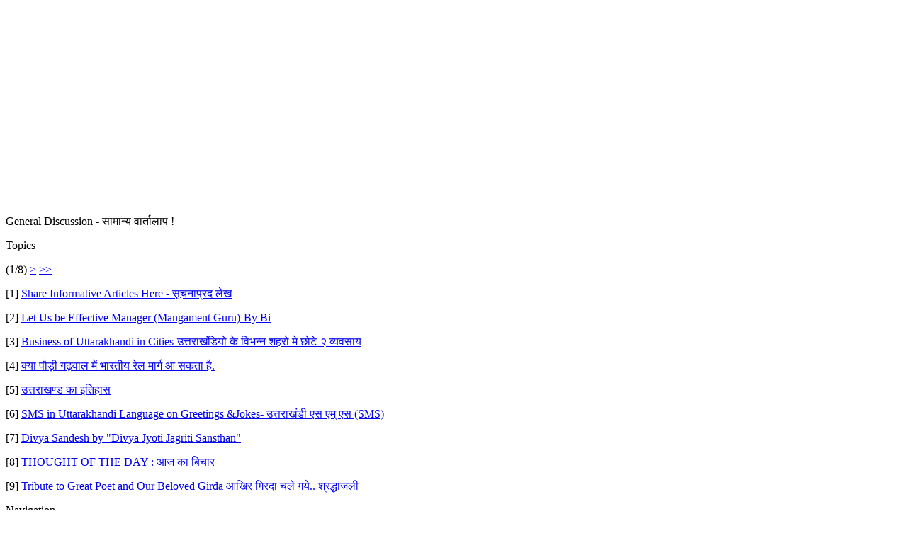

--- FILE ---
content_type: text/html; charset=UTF-8
request_url: https://www.merapahadforum.com/general-discussion/?wap2;PHPSESSID=sjsbsn15h0ipahir7a2gi4mip6
body_size: 2118
content:
<?xml version="1.0" encoding="UTF-8"?>
<!DOCTYPE html PUBLIC "-//WAPFORUM//DTD XHTML Mobile 1.0//EN" "http://www.wapforum.org/DTD/xhtml-mobile10.dtd">
<html xmlns="http://www.w3.org/1999/xhtml">
	<head>
		<title>General Discussion - सामान्य वार्तालाप  !</title>
		<link rel="canonical" href="https://www.merapahadforum.com/general-discussion/" />
		<link rel="stylesheet" href="https://www.merapahadforum.com/Themes/default/css/wireless.css" type="text/css" />
	</head>
	<body><!--Headers--><script async src="https://pagead2.googlesyndication.com/pagead/js/adsbygoogle.js"></script>
<script>
     (adsbygoogle = window.adsbygoogle || []).push({
          google_ad_client: "ca-pub-0179380496252414",
          enable_page_level_ads: true
     });
</script>

<script async src="//pagead2.googlesyndication.com/pagead/js/adsbygoogle.js"></script>
<!-- Forum-AD -->
<ins class="adsbygoogle"
     style="display:block"
     data-ad-client="ca-pub-0179380496252414"
     data-ad-slot="6143672221"
     data-ad-format="auto"></ins>
<script>
(adsbygoogle = window.adsbygoogle || []).push({});
</script><!--End Headers-->
		<p class="catbg">General Discussion - सामान्य वार्तालाप  !</p>
		<p class="titlebg">Topics</p>
		<p class="windowbg">(1/8) <a href="https://www.merapahadforum.com/general-discussion/9/?wap2;PHPSESSID=sjsbsn15h0ipahir7a2gi4mip6">&gt;</a> <a href="https://www.merapahadforum.com/general-discussion/63/?wap2;PHPSESSID=sjsbsn15h0ipahir7a2gi4mip6">&gt;&gt;</a> </p>
		<p class="windowbg">[1] <a href="https://www.merapahadforum.com/general-discussion/share-informative-articles-here/?wap2;PHPSESSID=sjsbsn15h0ipahir7a2gi4mip6" accesskey="1">Share Informative Articles Here - सूचनाप्रद लेख</a></p>
		<p class="windowbg">[2] <a href="https://www.merapahadforum.com/general-discussion/let-us-be-effective-manager-(mangament-guru)-by-bi/?wap2;PHPSESSID=sjsbsn15h0ipahir7a2gi4mip6" accesskey="2">Let Us be Effective Manager (Mangament Guru)-By Bi </a></p>
		<p class="windowbg">[3] <a href="https://www.merapahadforum.com/general-discussion/uttarakhandies-in-various-cities/?wap2;PHPSESSID=sjsbsn15h0ipahir7a2gi4mip6" accesskey="3">Business of Uttarakhandi in Cities-उत्तराखंडियो के विभन्न शहरो मे छोटे-२ व्यवसाय</a></p>
		<p class="windowbg">[4] <a href="https://www.merapahadforum.com/general-discussion/t2362/?wap2;PHPSESSID=sjsbsn15h0ipahir7a2gi4mip6" accesskey="4">क्या पौड़ी गढ़वाल में भारतीय रेल मार्ग आ सकता है.</a></p>
		<p class="windowbg">[5] <a href="https://www.merapahadforum.com/general-discussion/t2630/?wap2;PHPSESSID=sjsbsn15h0ipahir7a2gi4mip6" accesskey="5">उत्तराखण्ड का इतिहास</a></p>
		<p class="windowbg">[6] <a href="https://www.merapahadforum.com/general-discussion/sms-in-uttarakhandi-language-on-greetings-jokes-(sms)/?wap2;PHPSESSID=sjsbsn15h0ipahir7a2gi4mip6" accesskey="6">SMS in Uttarakhandi Language on Greetings &amp;Jokes- उत्तराखंडी एस एम् एस (SMS) </a></p>
		<p class="windowbg">[7] <a href="https://www.merapahadforum.com/general-discussion/divya-sandesh-by-'divya-jyoti-jagriti-sansthan'/?wap2;PHPSESSID=sjsbsn15h0ipahir7a2gi4mip6" accesskey="7">Divya Sandesh by &quot;Divya Jyoti Jagriti Sansthan&quot;</a></p>
		<p class="windowbg">[8] <a href="https://www.merapahadforum.com/general-discussion/thought-of-the-day/?wap2;PHPSESSID=sjsbsn15h0ipahir7a2gi4mip6" accesskey="8">THOUGHT OF THE DAY :  आज का बिचार </a></p>
		<p class="windowbg">[9] <a href="https://www.merapahadforum.com/general-discussion/tribute-to-great-poet-and-our-beloved-girda/?wap2;PHPSESSID=sjsbsn15h0ipahir7a2gi4mip6" accesskey="9">Tribute to Great Poet and Our Beloved Girda आखिर गिरदा चले गये.. श्रद्धांजली</a></p>
		<p class="titlebg">Navigation</p>
		<p class="windowbg">[0] <a href="https://www.merapahadforum.com/index.php?wap2;PHPSESSID=sjsbsn15h0ipahir7a2gi4mip6" accesskey="0">Up one level</a></p>
		<p class="windowbg">[#] <a href="https://www.merapahadforum.com/general-discussion/9/?wap2;PHPSESSID=sjsbsn15h0ipahir7a2gi4mip6" accesskey="#">Next page</a></p><!--Footers--><script async src="//pagead2.googlesyndication.com/pagead/js/adsbygoogle.js"></script>
<!-- 728x90, created 1/28/08 -->
<ins class="adsbygoogle"
     style="display:inline-block;width:728px;height:90px"
     data-ad-client="ca-pub-0179380496252414"
     data-ad-slot="0471902619"></ins>
<script>
(adsbygoogle = window.adsbygoogle || []).push({});
</script><!--End Footers--><div class="sitemap_index centertext"><a href="https://www.merapahadforum.com/index.php?action=kitsitemap;PHPSESSID=sjsbsn15h0ipahir7a2gi4mip6">Sitemap</a>&nbsp;<a href="https://www.merapahadforum.com/uttarakhand-history-and-peoples-movement/?action=kitsitemap&;PHPSESSID=sjsbsn15h0ipahir7a2gi4mip6">1</a>&nbsp;<a href="https://www.merapahadforum.com/uttarakhand-at-a-glance/?action=kitsitemap&;PHPSESSID=sjsbsn15h0ipahir7a2gi4mip6">2</a>&nbsp;<a href="https://www.merapahadforum.com/culture-of-uttarakhand/?action=kitsitemap&;PHPSESSID=sjsbsn15h0ipahir7a2gi4mip6">3</a>&nbsp;<a href="https://www.merapahadforum.com/development-issues-of-uttarakhand/?action=kitsitemap&;PHPSESSID=sjsbsn15h0ipahir7a2gi4mip6">4</a>&nbsp;<a href="https://www.merapahadforum.com/music-of-uttarakhand/?action=kitsitemap&;PHPSESSID=sjsbsn15h0ipahir7a2gi4mip6">5</a>&nbsp;<a href="https://www.merapahadforum.com/films-of-uttarakhand/?action=kitsitemap&;PHPSESSID=sjsbsn15h0ipahir7a2gi4mip6">6</a>&nbsp;<a href="https://www.merapahadforum.com/personalities-of-uttarakhand/?action=kitsitemap&;PHPSESSID=sjsbsn15h0ipahir7a2gi4mip6">7</a>&nbsp;<a href="https://www.merapahadforum.com/uttarakhand-language-books-literature-and-words/?action=kitsitemap&;PHPSESSID=sjsbsn15h0ipahir7a2gi4mip6">8</a>&nbsp;<a href="https://www.merapahadforum.com/anti-corruption-board-of-uttarakhand/?action=kitsitemap&;PHPSESSID=sjsbsn15h0ipahir7a2gi4mip6">9</a>&nbsp;<a href="https://www.merapahadforum.com/latest-matrimonial-and-employment-news/?action=kitsitemap&;PHPSESSID=sjsbsn15h0ipahir7a2gi4mip6">10</a>&nbsp;<a href="https://www.merapahadforum.com/live-chat-with-celebrity/?action=kitsitemap&;PHPSESSID=sjsbsn15h0ipahir7a2gi4mip6">11</a>&nbsp;<a href="https://www.merapahadforum.com/articles-by-esteemed-guests-of-uttarakhand/?action=kitsitemap&;PHPSESSID=sjsbsn15h0ipahir7a2gi4mip6">12</a>&nbsp;<a href="https://www.merapahadforum.com/updates-on-uttarakhand/?action=kitsitemap&;PHPSESSID=sjsbsn15h0ipahir7a2gi4mip6">13</a>&nbsp;<a href="https://www.merapahadforum.com/functions-by-uttarakhandi-organizations/?action=kitsitemap&;PHPSESSID=sjsbsn15h0ipahir7a2gi4mip6">14</a>&nbsp;<a href="https://www.merapahadforum.com/photos-and-videos-of-uttarakhand/?action=kitsitemap&;PHPSESSID=sjsbsn15h0ipahir7a2gi4mip6">15</a>&nbsp;<a href="https://www.merapahadforum.com/tourism-places-of-uttarakhand/?action=kitsitemap&;PHPSESSID=sjsbsn15h0ipahir7a2gi4mip6">16</a>&nbsp;<a href="https://www.merapahadforum.com/religious-places-of-uttarakhand/?action=kitsitemap&;PHPSESSID=sjsbsn15h0ipahir7a2gi4mip6">17</a>&nbsp;<a href="https://www.merapahadforum.com/about-merapahad-dot-com-and-apnauttarakhand-dot-com/?action=kitsitemap&;PHPSESSID=sjsbsn15h0ipahir7a2gi4mip6">18</a>&nbsp;<a href="https://www.merapahadforum.com/how-to-use-merapahad-forum/?action=kitsitemap&;PHPSESSID=sjsbsn15h0ipahir7a2gi4mip6">19</a>&nbsp;<a href="https://www.merapahadforum.com/free-on-line-consultancy-on-career-it-tourism-medical-others/?action=kitsitemap&;PHPSESSID=sjsbsn15h0ipahir7a2gi4mip6">20</a>&nbsp;<a href="https://www.merapahadforum.com/introduction-with-mera-pahad-community/?action=kitsitemap&;PHPSESSID=sjsbsn15h0ipahir7a2gi4mip6">21</a>&nbsp;<a href="https://www.merapahadforum.com/general-discussion/?action=kitsitemap&;PHPSESSID=sjsbsn15h0ipahir7a2gi4mip6">22</a>&nbsp;</div>
		<a href="https://www.merapahadforum.com/general-discussion/?nowap;PHPSESSID=sjsbsn15h0ipahir7a2gi4mip6" rel="nofollow">Go to full version</a>
	</body>
</html>

--- FILE ---
content_type: text/html; charset=utf-8
request_url: https://www.google.com/recaptcha/api2/aframe
body_size: 258
content:
<!DOCTYPE HTML><html><head><meta http-equiv="content-type" content="text/html; charset=UTF-8"></head><body><script nonce="GXtzkoWcahzHqFAmrl6uAg">/** Anti-fraud and anti-abuse applications only. See google.com/recaptcha */ try{var clients={'sodar':'https://pagead2.googlesyndication.com/pagead/sodar?'};window.addEventListener("message",function(a){try{if(a.source===window.parent){var b=JSON.parse(a.data);var c=clients[b['id']];if(c){var d=document.createElement('img');d.src=c+b['params']+'&rc='+(localStorage.getItem("rc::a")?sessionStorage.getItem("rc::b"):"");window.document.body.appendChild(d);sessionStorage.setItem("rc::e",parseInt(sessionStorage.getItem("rc::e")||0)+1);localStorage.setItem("rc::h",'1769414019912');}}}catch(b){}});window.parent.postMessage("_grecaptcha_ready", "*");}catch(b){}</script></body></html>